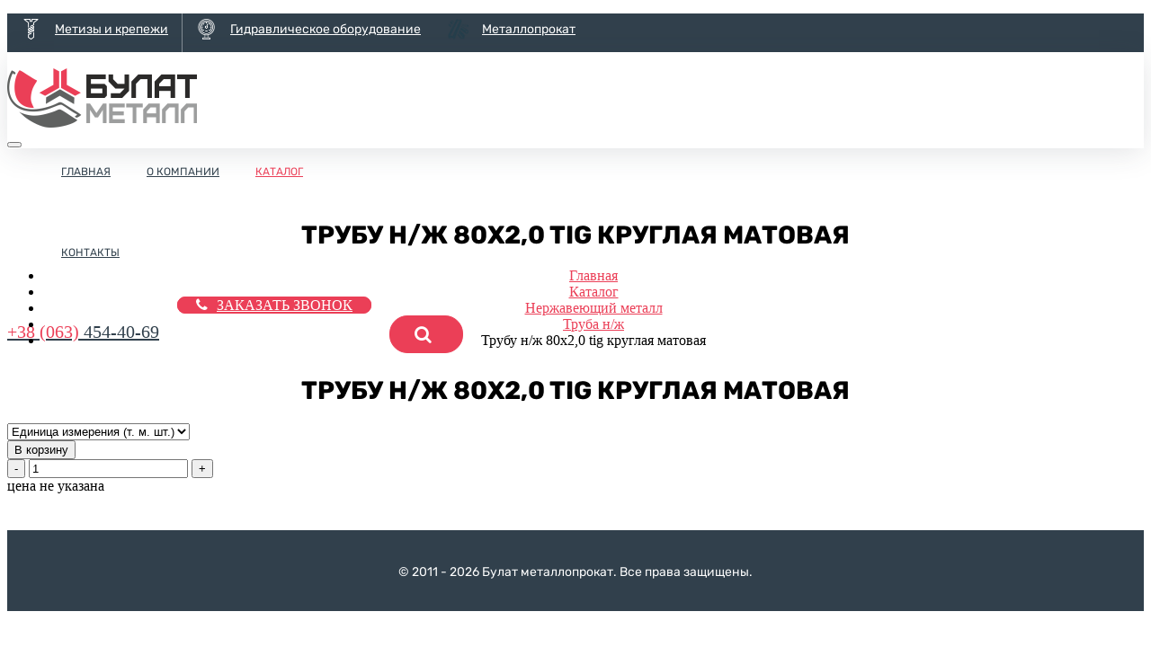

--- FILE ---
content_type: text/html; charset=UTF-8
request_url: https://bulatmetal.com/katalog-metalloprokata-czenyi-na-metalloprokat/kupit-metalloprokat-nerzhaveyushhij/kpit-trubu-s-nerzhaveyushhej-stali/kupit-trubu-nzh-80x20-tig-krugluyu-matovuyu
body_size: 3543
content:
<!DOCTYPE html>
<html lang="ru">
	<head>
	    <meta charset="UTF-8">
<meta http-equiv="X-UA-Compatible" content="IE=edge">
<meta name="viewport" content="width=device-width, initial-scale=1">
<title>Купить трубу н/ж 80x2,0 tig круглую матовую - Булат металлопрокат</title>
<meta name="keywords" content="Трубу н/ж 80x2,0 tig круглая матовая"/>
<meta name="description" content=""/>
<meta name="robots" content="index,follow">
  <meta name="google-site-verification" content="i2G1IhIk-fgV_nZrKeSXkqqsWiuFGIVmffCoOKHI9L4" />
  <meta name="yandex-verification" content="06febbefba760c23" />
<link rel="shortcut icon" href="/favicon.ico" type="image/x-icon" />
<!-- Bootstrap -->
<link href="/assets/components/bootstrap/dist/css/bootstrap.min.css" rel="stylesheet" media="screen">
<link href="/assets/templates/bootstrap/css/style.css" rel="stylesheet" media="screen">
<style type="text/css">
ul.nav li.dropdown:hover > ul.dropdown-menu {
    display: block;    
}
</style>

<!-- jQuery (necessary for Bootstrap's JavaScript plugins) -->
<script src="/assets/components/bootstrap/vendor/js/jquery.js"></script>
<!-- HTML5 shim and Respond.js IE8 support of HTML5 elements and media queries -->
<!--[if lt IE 9]>
<script src="/assets/components/bootstrap/vendor/js/html5shiv.js"></script>
<script src="/assets/components/bootstrap/vendor/js/respond.min.js"></script>
<![endif]-->
<link href="/assets/templates/bulatmetal/css/head_bm.css" rel="stylesheet" media="screen">
<base href="https://bulatmetal.com/" />	<script type="text/javascript">msfavoritesConfig={"actionUrl":"\/assets\/components\/msfavorites\/action.php","assetsBaseUrl":"\/assets\/"}</script>
<link rel="stylesheet" href="/assets/components/minishop2/css/web/default.css?v=cfb41e1ad8" type="text/css" />
<script type="text/javascript">miniShop2Config = {"cssUrl":"\/assets\/components\/minishop2\/css\/web\/","jsUrl":"\/assets\/components\/minishop2\/js\/web\/","actionUrl":"\/assets\/components\/minishop2\/action.php","ctx":"bulatmetal","close_all_message":"\u0437\u0430\u043a\u0440\u044b\u0442\u044c \u0432\u0441\u0435","price_format":[2,"."," "],"price_format_no_zeros":true,"weight_format":[3,"."," "],"weight_format_no_zeros":true};</script>
<link rel="stylesheet" href="/assets/components/msoptionsprice/css/web/default.css" type="text/css" />
<script type="text/javascript">msOptionsPriceConfig={"assetsBaseUrl":"\/assets\/","assetsUrl":"\/assets\/components\/msoptionsprice\/","actionUrl":"\/assets\/components\/msoptionsprice\/action.php","allow_zero_cost":true,"allow_zero_old_cost":true,"allow_zero_mass":true,"allow_zero_article":true,"allow_zero_count":true,"miniShop2":{"version":"2.4.16-pl"},"ctx":"bulatmetal"};</script>
</head>
	<body>
    	<header>
  <div class="pre_header bm">
    <div class="container">
      <div class="row">
        <div class="col-md-7 col-xs-12 left">
          <ul class="s_b"><li class="first"><a href="https://bulatbolt.com/" >Метизы и крепежи</a></li><li><a href="https://bulathydraulics.com" >Гидравлическое оборудование</a></li><li class="last"><a href="https://bulatmetal.com" >Металлопрокат</a></li></ul>          
        </div>
        <div class="col-md-5 col-xs-12 right">
          <ul class="right_bar_top pull-right">                                    
            
                          <li data-icon="lc" class="profile">
                <a href="https://bulatbolt.com/personal-account/login-and-register" class="d-flex justify-content-center align-items-center">
                  <span>Личный кабинет</span>
                </a>
              </li>
                        <li class="msfavorites" data-icon="favorit">              <a href="https://bulatbolt.com/personal-account/election" title="Избранное" class="d-flex justify-content-center align-items-center">
                <span></span>
                  <!--<svg>
                    <use xlink:href="/assets/templates/app/img/base/icon_like.svg#Capa_1"></use>
                  </svg>-->
              </a>
            </li>
            <!-- $msMiniCart_top_tpl -->
            <li id="msMiniCart" class=" cart" data-icon="shop">
  <a href="#" class="empty d-flex justify-content-center align-items-center">
    <span></span>
    <!--<svg class="document">
      <use xlink:href="/assets/templates/app/img/base/icon_shopping.svg#Capa_shopping"></use>
    </svg>  -->
  </a>
  <a href="https://bulatbolt.com/personal-account/basket" class="not_empty d-flex justify-content-center align-items-center"> 
    <span>Корзина</span>
    <!--<svg class="document">
        <use xlink:href="/assets/templates/app/img/base/icon_shopping.svg#Capa_shopping"></use>
    </svg>-->
  </a>
</li>          </ul>
        </div>
      </div>
    </div>
  </div>
  <div class="navbar mp" role="navigation">
    <div class="container">
      <div class="row flex">
        <div class="col-md-2 col-sm-3 col-xs-12 logo">
          
          <a href="">
            <img src="/assets/templates/bulatmetal/img/tehImg/metal_log.png" class="img-responsive" alt="logo" />
          </a>
        </div>
        <div class="navbar-collapse collapse one" style="height: 1px;">
          
            <ul class="nav_menu col-md-5"><li class="first"><a href="/" >Главная</a></li><li><a href="/o-kompanii-postavka-metalloprokata" >О компании</a></li><li class="active"><a href="/katalog-metalloprokata-czenyi-na-metalloprokat/" >Каталог</a></li><li class="last"><a href="/kupit-metalloprokat-kontaktyi" >Контакты</a></li></ul>          
          <ul class="call_menu col-md-5">
            <li><a href="tel:380634544069" class="phone"><span>+38 (063)</span> 454-40-69</a></li>
            <li><a href="#" class="call btn btn-danger btn_mp">Заказать звонок</a></li>
            <li><a href="#" class="search"></a></li>
          </ul>
        </div>
        <button type="button" class="hamburger hamburger--emphatic visible-xs" data-toggle="collapse" data-target=".navbar-collapse.one">
          <span class="hamburger-box">
            <span class="hamburger-inner"></span>
          </span>
        </button>
      </div>
    </div>    
  </div>
  <div class="h1_block row">
    <div class="container">
      <h1>Трубу н/ж 80x2,0 tig круглая матовая</h1>
    </div>
  </div>
        <div class="container container_bread">
    	    <div class="bread col-sm-12 col-md-12" id="sp-breadcrumb">
                       <ul class="breadcrumb"><li><a href="/">Главная</a></li>
<li><a href="/katalog-metalloprokata-czenyi-na-metalloprokat/">Каталог</a></li>
<li><a href="/katalog-metalloprokata-czenyi-na-metalloprokat/kupit-metalloprokat-nerzhaveyushhij/">Нержавеющий металл</a></li>
<li><a href="/katalog-metalloprokata-czenyi-na-metalloprokat/kupit-metalloprokat-nerzhaveyushhij/kpit-trubu-s-nerzhaveyushhej-stali/">Труба н/ж</a></li>
<li class="active">Трубу н/ж 80x2,0 tig круглая матовая</li></ul> 
                    </div>
    	</div>
    </header>    	<div class="clearfix"></div>
<main>
  
      
  <div class="clearfix"></div>
  <div class="row row_prod_main">
    <div class="container">
      <div class="col-lg-6 col-md-6 cont">
    	        
    	        <form class="form-horizontal ms2_form msoptionsprice-product" method="post">
    	          <input type="hidden" name="id" value="5108"/>  
    	          <div class="title"><h1 class="msoptionsprice-name msoptionsprice-5108">Трубу н/ж 80x2,0 tig круглая матовая</h1></div>
                
                
      	        <div class="wr-options">
      	                	         
      	          
      	          <div class="option row data-options">
      	            <!-- $msOptions_tpl -->
      	                <div class="col-md-6 col-sm-12 option">
      <!--<label class="col-md-6 control-label" for="option_bs_edizm">Единица измерения (т. м. шт.):</label>-->
      <select name="options[bs_edizm]"  id="option_bs_edizm">
        <option value="">Единица измерения (т. м. шт.)</option>
                    <option value="м">м</option>
              </select>
    </div>
                  </div>
                  
      	        </div>
      	        
      	        <div class="flex-box">
                  <div class="wr-btn">
                    <button type="submit" class="btn" name="ms2_action" value="cart/add">В корзину</button>
                  </div>
                  <div class="count-change">
                    <button type="button" class="minus dec">-</button>
                      <input type="text" class="fieldCount" name="count" id="product_price" value="1" data-min="1" data-max="9999">
                    <button type="button" class="plus inc">+</button>
                  </div>
                  <div class="wr-price">
                                          цена не указана
                                                          </div>
                </div>
                
              </form>
    	        
    	              	           	         
    	         
    	      
    	    </div>
    </div>
  </div>
  <div class="clearfix"></div>
</main>		  <footer>
  <div id="bt"></div>
    
  <div id="copy" class="copy_context_bulatmetal">
    <div class="container">
      <div class="row">
        <div class="col-md-12 end">
        	&#169; 2011 - 2026 Булат металлопрокат. Все права защищены. <!--<span>Разработка сайтов  <a href="http://likelid.ru/" target="_blank">likelid.ru</a></span>-->
        </div>
      </div>
    </div>
  </div>
</footer>
    <!-- Include all compiled plugins (below), or include individual files as needed -->
<script src="/assets/components/bootstrap/dist/js/bootstrap.min.js"></script>

<!--<link rel="stylesheet" href="https://cdnjs.cloudflare.com/ajax/libs/flexslider/2.7.0/flexslider.css" />
<script src="https://cdnjs.cloudflare.com/ajax/libs/flexslider/2.7.0/jquery.flexslider.min.js" integrity="sha256-soU9WXKXX79oe0rQ9O0qVJ/Mk1u8tR+es/CivOeMOV0=" crossorigin="anonymous"></script>-->

<script type="text/javascript" src="//cdn.datatables.net/1.10.16/js/jquery.dataTables.min.js"></script>

<link rel="stylesheet" href="https://cdnjs.cloudflare.com/ajax/libs/fancybox/3.3.5/jquery.fancybox.min.css" />
<script src="https://cdnjs.cloudflare.com/ajax/libs/fancybox/3.3.5/jquery.fancybox.min.js"></script>


<link rel="stylesheet" href="https://cdnjs.cloudflare.com/ajax/libs/OwlCarousel2/2.3.4/assets/owl.carousel.min.css" />
<link rel="stylesheet" href="https://cdnjs.cloudflare.com/ajax/libs/OwlCarousel2/2.3.4/assets/owl.theme.default.min.css" />
<script src="https://cdnjs.cloudflare.com/ajax/libs/OwlCarousel2/2.3.4/owl.carousel.min.js"></script>

<link rel="stylesheet" href="https://cdnjs.cloudflare.com/ajax/libs/animate.css/3.5.2/animate.min.css" />

<script type="text/javascript" src="//cdn.datatables.net/1.10.16/js/jquery.dataTables.min.js"></script>

<link rel="stylesheet" href="https://cdnjs.cloudflare.com/ajax/libs/jqueryui/1.12.1/jquery-ui.structure.min.css" />
<link rel="stylesheet" href="https://cdnjs.cloudflare.com/ajax/libs/jqueryui/1.12.1/jquery-ui.theme.min.css" />
<link rel="stylesheet" href="https://cdnjs.cloudflare.com/ajax/libs/jqueryui/1.12.1/jquery-ui.min.css" />
<script src="https://cdnjs.cloudflare.com/ajax/libs/jqueryui/1.12.1/jquery-ui.min.js"></script>

<link rel="stylesheet" href="https://stackpath.bootstrapcdn.com/font-awesome/4.6.3/css/font-awesome.min.css" />

<link href="/assets/templates/bulatmetal/css/bm_style.css" rel="stylesheet" media="screen">

<link rel="stylesheet" href="/assets/templates/app/fonts/font-awesome-5.0.13/css/fontawesome-all.min.css" type="text/css" media="screen" />

<script src="https://cdnjs.cloudflare.com/ajax/libs/jquery.mask/1.14.15/jquery.mask.min.js"></script>

<script src="/assets/templates/app/js/custom.js"></script>
<script src="/assets/templates/bulatmetal/js/mp.js"></script>
<link href="/assets/templates//bulatmetal/css/all_style.css" rel="stylesheet" media="screen">
<link href="/assets/templates/bulatmetal/css/new_style.css" rel="stylesheet" media="screen">

<!-- CleverCallback -->
<script src="https://my.clevercallback.com/callback.js" async></script>
<!-- CleverCallback -->
<link href="assets/templates/app/css/bolt.css" rel="stylesheet" media="screen">

	<script src="/assets/components/minishop2/js/web/default.js?v=cfb41e1ad8"></script>
<script src="/assets/components/msoptionsprice/js/web/default.js"></script>
</body>
</html>

--- FILE ---
content_type: text/css
request_url: https://bulatmetal.com/assets/templates/bootstrap/css/style.css
body_size: 185
content:
/* Sticky footer styles
-------------------------------------------------- */
html {
  position: relative;
  min-height: 100%;
}
body {
  /* Margin bottom by footer height */
  margin-bottom: 60px;
}
#footer {
  position: absolute;
  bottom: 0;
  width: 100%;
  /* Set the fixed height of the footer here */
  height: 60px;
  background-color: #f5f5f5;
}


/* Custom page CSS
-------------------------------------------------- */
/* Not required for template or sticky footer method. */

body > .container {
  padding: 60px 15px 0;
}
.container .text-muted {
  margin: 20px 0;
}

#footer > .container {
  padding-right: 15px;
  padding-left: 15px;
}

code {
  font-size: 80%;
}


--- FILE ---
content_type: text/css
request_url: https://bulatmetal.com/assets/templates/bulatmetal/css/head_bm.css
body_size: 1509
content:
@font-face {
  font-family: 'Conv_Rubik-Regular';
  src: url('fonts/Rubik-Regular.eot');
  src: local('☺'), url('fonts/Rubik-Regular.woff') format('woff'), url('fonts/Rubik-Regular.ttf') format('truetype'), url('fonts/Rubik-Regular.svg') format('svg');
  font-weight: normal;
  font-style: normal;
}
@font-face {
  font-family: 'Conv_Rubik-Bold';
  src: url('fonts/Rubik-Bold.eot');
  src: local('☺'), url('fonts/Rubik-Bold.woff') format('woff'), url('fonts/Rubik-Bold.ttf') format('truetype'), url('fonts/Rubik-Bold.svg') format('svg');
  font-weight: normal;
  font-style: normal;
}
textarea,
input,
button {
  outline: none;
}
html {
  -webkit-tap-highlight-color: rgba(0, 0, 0, 0);
  position: relative;
  min-height: 100%;
  width: 100%;
  overflow-x: hidden;
}
body {
  margin-bottom: 0;
}
.regular {
  font-family: 'Conv_Rubik-Regular', Sans-Serif;
  font-weight: 400;
}
.bold {
  font-family: 'Conv_Rubik-Bold', Sans-Serif;
  font-weight: 700;
}
h1 {
  font-family: 'Conv_Rubik-Bold', Sans-Serif;
  font-weight: 700;
  font-size: 28px;
  text-transform: uppercase;
  text-align: center;
  margin-top: 0;
  margin-bottom: 0;
}
.h1_block.row {
  padding-top: 60px;
  padding-bottom: 0;
}
h2 {
  font-family: 'Conv_Rubik-Bold', Sans-Serif;
  font-weight: 700;
  font-size: 24px;
  text-transform: uppercase;
  text-align: center;
}
p {
  font-family: 'Conv_Rubik-Regular', Sans-Serif;
  font-weight: 400;
  font-size: 14px;
}
.container_bread {
  margin-bottom: 30px;
}
.container_bread ul {
  text-align: center;
  background: transparent;
}
.container_bread ul li a {
  color: #eb3f57;
}
.pre_header.bm {
  background: #31404c;
}
.pre_header.bm ul.s_b {
  display: table;
  width: 100%;
  margin: 0;
  padding: 0;
}
.pre_header.bm ul.s_b li {
  list-style: none;
  float: left;
}
.pre_header.bm ul.s_b li a {
  height: 50px;
  -webkit-transition: all 300ms;
  -moz-transition: all 300ms;
  -ms-transition: all 300ms;
  -o-transition: all 300ms;
  padding-left: 53px;
  padding-right: 15px;
  line-height: 50px;
  display: block;
  color: #ffffff;
  font-family: 'Conv_Rubik-Regular', Sans-Serif;
  font-weight: 400;
  font-size: 14px;
  position: relative;
}
.pre_header.bm ul.s_b li a:before {
  position: absolute;
  left: 15px;
  content: '';
  display: inline-block;
  top: 13px;
  width: 23px;
  height: 23px;
}
.pre_header.bm ul.s_b li a:hover {
  color: #31404c;
  background: #ffffff;
  -webkit-transition: all 300ms;
  -moz-transition: all 300ms;
  -ms-transition: all 300ms;
  -o-transition: all 300ms;
}
.pre_header.bm ul.s_b li:first-child {
  border-right: 1px solid #838c94;
}
.pre_header.bm ul.s_b li:first-child a {
  -webkit-transition: all 300ms;
  -moz-transition: all 300ms;
  -ms-transition: all 300ms;
  -o-transition: all 300ms;
}
.pre_header.bm ul.s_b li:first-child a:before {
  background: url("icon_cont_menu_metiz.png") no-repeat;
  background-size: contain;
}
.pre_header.bm ul.s_b li:first-child a:hover {
  -webkit-transition: all 300ms;
  -moz-transition: all 300ms;
  -ms-transition: all 300ms;
  -o-transition: all 300ms;
}
.pre_header.bm ul.s_b li:first-child a:hover:before {
  background: url("icon_cont_menu_metiz_bl.png") no-repeat;
  background-size: contain;
}
.pre_header.bm ul.s_b li:nth-child(2) a {
  -webkit-transition: all 300ms;
  -moz-transition: all 300ms;
  -ms-transition: all 300ms;
  -o-transition: all 300ms;
}
.pre_header.bm ul.s_b li:nth-child(2) a:before {
  background: url("icon_cont_menu_gidro.png") no-repeat;
  background-size: contain;
}
.pre_header.bm ul.s_b li:nth-child(2) a:hover {
  -webkit-transition: all 300ms;
  -moz-transition: all 300ms;
  -ms-transition: all 300ms;
  -o-transition: all 300ms;
}
.pre_header.bm ul.s_b li:nth-child(2) a:hover:before {
  background: url("icon_cont_menu_gidro_bl.png") no-repeat;
  background-size: contain;
}
.pre_header.bm ul.s_b li:last-child a {
  -webkit-transition: all 300ms;
  -moz-transition: all 300ms;
  -ms-transition: all 300ms;
  -o-transition: all 300ms;
}
.pre_header.bm ul.s_b li:last-child a:before {
  background: url("icon_cont_menu_mp.png") no-repeat;
  background-size: contain;
}
.pre_header.bm ul.s_b li.active a {
  color: #31404c;
  background: #ffffff;
}
.pre_header.bm .right_bar_top {
  display: table;
  width: 70%;
  margin: 0;
  padding: 0;
}
.pre_header.bm .right_bar_top li {
  list-style: none;
  float: left;
  width: auto;
  /*padding-left: 15px;
      padding-right: 15px;*/
}
.pre_header.bm .right_bar_top li:first-child {
  width: 55%;
}
.pre_header.bm .right_bar_top li a {
  padding-top: 5px;
  display: block;
  text-align: center;
  height: 50px;
  -webkit-transition: all 300ms;
  -moz-transition: all 300ms;
  -ms-transition: all 300ms;
  -o-transition: all 300ms;
  color: #ffffff;
  font-family: 'Conv_Rubik-Regular', Sans-Serif;
  font-weight: 400;
  font-size: 14px;
  adding-left: 15px;
  padding-right: 15px;
}
.pre_header.bm .right_bar_top li a svg:not(:root) {
  max-width: 30px;
}
.pre_header.bm .right_bar_top li.profile a {
  display: block;
  text-align: center;
  color: #ffffff;
}
.pre_header.bm .right_bar_top li.profile a:before {
  content: '\f007';
  font-size: 23px;
  display: inline-block;
  width: 23px;
  height: 23px;
  color: #fff;
  margin-right: 15px;
  font-family: FontAwesome;
}
.pre_header.bm .right_bar_top li.profile a:hover {
  color: #31404c;
  background: #ffffff;
  -webkit-transition: all 300ms;
  -moz-transition: all 300ms;
  -ms-transition: all 300ms;
  -o-transition: all 300ms;
}
.pre_header.bm .right_bar_top li.profile a:hover:before {
  color: #31404c;
}
.pre_header.bm .right_bar_top li.msfavorites {
  padding-right: 0;
  padding-left: 0;
  margin-left: 20px;
  margin-right: 10px;
}
.pre_header.bm .right_bar_top li.msfavorites a {
  display: block;
  text-align: center;
  color: #ffffff;
  padding: 8px 15px;
}
.pre_header.bm .right_bar_top li.msfavorites a:before {
  content: '\f004';
  font-size: 23px;
  display: inline-block;
  width: 23px;
  height: 23px;
  color: #fff;
  font-family: FontAwesome;
  margin: 0 auto;
}
.pre_header.bm .right_bar_top li.msfavorites a:hover {
  color: #31404c;
  background: #ffffff;
  -webkit-transition: all 300ms;
  -moz-transition: all 300ms;
  -ms-transition: all 300ms;
  -o-transition: all 300ms;
}
.pre_header.bm .right_bar_top li.msfavorites a:hover:before {
  color: #31404c;
}
.pre_header.bm .right_bar_top li#msMiniCart {
  padding-right: 0;
  padding-left: 0;
}
.pre_header.bm .right_bar_top li#msMiniCart a {
  text-align: center;
  color: #ffffff;
  padding: 8px 15px;
}
.pre_header.bm .right_bar_top li#msMiniCart a:before {
  content: '\f07a';
  font-size: 23px;
  display: inline-block;
  width: 23px;
  height: 23px;
  color: #fff;
  margin: 0 auto;
  font-family: FontAwesome;
}
.pre_header.bm .right_bar_top li#msMiniCart a:hover {
  color: #31404c;
  background: #ffffff;
  -webkit-transition: all 300ms;
  -moz-transition: all 300ms;
  -ms-transition: all 300ms;
  -o-transition: all 300ms;
}
.pre_header.bm .right_bar_top li#msMiniCart a:hover:before {
  color: #31404c;
}
.navbar.mp {
  margin-bottom: 0;
  -webkit-box-shadow: 0px 5px 32px -2px rgba(44, 56, 68, 0.15);
  -moz-box-shadow: 0px 5px 32px -2px rgba(44, 56, 68, 0.15);
  box-shadow: 0px 5px 32px -2px rgba(44, 56, 68, 0.15);
  -webkit-border-radius: 0;
  -moz-border-radius: 0;
  -ms-border-radius: 0;
  border-radius: 0;
}
.navbar.mp .logo {
  padding-top: 18px;
}
.navbar.mp ul.nav_menu {
  padding-right: 0;
  display: table;
  margin: 0;
}
.navbar.mp ul.nav_menu li {
  list-style: none;
  float: left;
}
.navbar.mp ul.nav_menu li a {
  height: 90px;
  line-height: 90px;
  color: #31404c;
  font-family: 'Conv_Rubik-Regular', Sans-Serif;
  font-weight: 400;
  font-size: 12px;
  text-transform: uppercase;
  display: block;
  padding-left: 20px;
  padding-right: 20px;
  -webkit-transition: all 300ms;
  -moz-transition: all 300ms;
  -ms-transition: all 300ms;
  -o-transition: all 300ms;
}
.navbar.mp ul.nav_menu li a:hover {
  color: #eb3f57;
  -webkit-transition: all 300ms;
  -moz-transition: all 300ms;
  -ms-transition: all 300ms;
  -o-transition: all 300ms;
  text-decoration: none;
}
.navbar.mp ul.nav_menu li.active a {
  color: #eb3f57;
  -webkit-transition: all 300ms;
  -moz-transition: all 300ms;
  -ms-transition: all 300ms;
  -o-transition: all 300ms;
}
.navbar.mp ul.call_menu {
  padding: 0;
  margin: 0;
  display: table;
}
.navbar.mp ul.call_menu li {
  list-style: none;
  float: left;
}
.navbar.mp ul.call_menu li a {
  padding-left: 20px;
  padding-right: 20px;
  height: 90px;
  line-height: 90px;
  color: #31404c;
}
.navbar.mp ul.call_menu li a.phone {
  font-size: 20px;
  line-height: 86px;
}
.navbar.mp ul.call_menu li a.phone span {
  color: #eb3f57;
}
.navbar.mp ul.call_menu li a.btn.btn_mp {
  width: 190px;
  height: 40px;
  margin-top: 22px;
  line-height: 26px;
  color: #ffffff;
  -webkit-border-radius: 20px;
  -moz-border-radius: 20px;
  -ms-border-radius: 20px;
  border-radius: 20px;
  background: #eb3f57;
  border: 1px solid #eb3f57;
  text-transform: uppercase;
}
.navbar.mp ul.call_menu li a.btn.btn_mp:before {
  content: '\f095';
  font-family: FontAwesome;
  color: #ffffff;
  display: inline-block;
  margin-right: 10px;
}
.navbar.mp ul.call_menu li a.search {
  display: block;
  width: 40px;
  height: 40px;
  margin-top: 22px;
  margin-left: 20px;
  font-size: 20px;
  line-height: 40px;
  color: #ffffff;
  -webkit-border-radius: 20px;
  -moz-border-radius: 20px;
  -ms-border-radius: 20px;
  border-radius: 20px;
  background: #eb3f57;
  border: 1px solid #eb3f57;
  text-align: center;
}
.navbar.mp ul.call_menu li a.search:before {
  content: '\f002';
  font-family: FontAwesome;
  color: #ffffff;
  display: inline-block;
  margin: 0 0 0 -8px;
}
main {
  margin-bottom: 40px;
}
.preloader_slider {
  text-align: center;
  padding-top: 8%;
  height: 440px;
}
.main-slider {
  height: 440px;
}
.main-slider .main-block {
  border: 5px solid #eb3f57;
}
.main-slider .main-block .slider_text_block_1 {
  text-align: center;
  margin-top: 45px;
}
.main-slider .main-block .slider_text_block_1 h2 {
  color: #eb3f57;
  font-family: 'Conv_Rubik-Bold', Sans-Serif;
  font-weight: 700;
  margin-bottom: 35px;
}
.main-slider .main-block .slider_text_block_1 p {
  color: #31404c;
  font-size: 20px;
  font-family: 'Conv_Rubik-Regular', Sans-Serif;
  font-weight: 400;
}
.main-slider .main-block .slider_text_block_1 p del {
  display: block;
  margin-top: 30px;
  margin-bottom: -10px;
  color: #ababab;
}
.main-slider .main-block .slider_text_block_1 p strong {
  color: #eb3f57;
  font-family: 'Conv_Rubik-Bold', Sans-Serif;
  font-weight: 700;
  font-size: 24px;
}


--- FILE ---
content_type: text/css
request_url: https://bulatmetal.com/assets/templates/bulatmetal/css/bm_style.css
body_size: 1195
content:
.row_prod_main .prod_main_block .pmb_el {
  margin-bottom: 30px;
}
.navbar.mp ul.call_menu li a.search {
  margin-top: 25px;
}
.navbar.mp ul.call_menu li a.btn.btn_mp {
  position: static;
  margin-top: 25px;
}
.aboute_page p {
  margin-bottom: 30px;
}
.owl-theme .owl-nav {
  margin-top: 30px;
}
.owl-theme .owl-dots {
  margin-top: 20px;
}
.section-header .main-slider {
  margin-bottom: 20px;
}
.categoryContent_el p {
  padding-bottom: 20px;
}
.categoryItemsContent_el h4 {
  font-family: 'Conv_Rubik-Regular', Sans-Serif;
  font-weight: 400;
}
.row_perm_main .row_perm_block {
  font-family: 'Conv_Rubik-Regular', Sans-Serif;
  font-weight: 400;
}
.row_spec_main .ms2_product .ms2_form a {
  color: #31404c;
  font-family: 'Conv_Rubik-Bold', Sans-Serif;
  font-weight: 700;
  font-size: 14px;
  text-transform: uppercase;
  display: block;
  text-align: center;
  margin-bottom: 10px;
}
.row_spec_main .ms2_product .ms2_form span.price {
  display: block;
  text-align: center;
  font-family: 'Conv_Rubik-Regular', Sans-Serif;
  font-weight: 400;
  font-size: 16px;
}
.row_spec_main .ms2_product .col-md-10 {
  width: 100%;
  float: none;
}
.navbar.mp ul.call_menu li a.phone {
  padding-left: 0;
}
@media screen and (max-width: 1199px) {
  .pre_header.bm .right_bar_top li {
    float: right;
  }
  .pre_header.bm .right_bar_top li span {
    display: none;
  }
  .pre_header.bm .right_bar_top li:first-child {
    width: auto;
  }
  .pre_header.bm .right_bar_top li.msfavorites {
    margin-left: 0;
  }
  .pre_header.bm .right_bar_top li.profile a {
    padding-right: 10px;
    padding-top: 8px;
  }
  .pre_header.bm ul.s_b li a {
    padding-left: 43px;
    padding-right: 10px;
  }
  .container {
    width: 100%;
  }
  .navbar.mp ul.nav_menu li a {
    padding: 0 10px;
  }
  .navbar.mp ul.call_menu li a.phone {
    padding-left: 0;
    font-size: 18px;
    line-height: 96px;
  }
  .navbar.mp ul.call_menu li a.btn.btn_mp {
    position: static;
    margin-top: 25px;
    font-size: 12px;
    width: 160px;
    padding-left: 10px;
  }
  .navbar.mp ul.call_menu li a.search {
    margin-left: 10px;
  }
  .pre_header.bm ul.s_b li a {
    font-size: 12px;
  }
  .row_pages_content {
    padding: 0 15px;
  }
}
@media screen and (max-width: 990px) {
  .pre_header.bm ul.s_b li {
    display: inline-block;
    float: none;
  }
  .pre_header.bm ul.s_b {
    text-align: center;
  }
  .pre_header.bm .right_bar_top {
    width: 100%;
    text-align: center;
  }
  .pre_header.bm .right_bar_top li {
    float: none;
    display: inline-block;
  }
  .navbar.mp ul.call_menu li a.btn.btn_mp {
    margin-top: -5px;
  }
  .navbar.mp ul.call_menu li {
    float: none;
    display: inline-block;
  }
  .navbar.mp ul.call_menu {
    text-align: center;
    display: block;
  }
  .owl-carousel .owl-item img {
    display: block;
    width: auto;
    margin: 0 auto;
  }
  .main-slider {
    height: auto;
  }
  .row_prod_main {
    margin-top: 0;
    padding: 0 15px;
  }
  .row_spec_main {
    padding: 0 15px;
  }
  body {
    overflow-x: hidden;
  }
}
@media screen and (max-width: 767px) {
  .pre_header.bm ul.s_b li {
    display: block;
    float: none;
    border: none !important;
  }
  .navbar.mp {
    padding-bottom: 20px;
  }
  .navbar.mp .hamburger {
    position: absolute;
    right: 15px;
    top: 40px;
    display: flex;
    align-items: center;
    background: none;
    border: none;
    padding: 0;
  }
  .hamburger-box {
    position: relative;
    display: inline-block;
    width: 40px;
    height: 24px;
  }
  .hamburger--emphatic .hamburger-inner {
    transition: background-color 0.125s ease-in 0.175s;
  }
  .hamburger-inner,
  .hamburger-inner::after,
  .hamburger-inner::before {
    position: absolute;
    width: 40px;
    height: 4px;
    transition-timing-function: ease;
    transition-duration: .15s;
    transition-property: transform;
    border-radius: 0px;
    background-color: #000;
  }
  .hamburger--emphatic .hamburger-inner::after {
    top: 10px;
    right: 0;
    transition: transform 0.125s cubic-bezier(0.6, 0.04, 0.98, 0.335), top 0.05s linear 0.125s, right 0.125s ease-in 0.175s;
  }
  .hamburger--emphatic .hamburger-inner::before {
    left: 0;
    transition: transform 0.125s cubic-bezier(0.6, 0.04, 0.98, 0.335), top 0.05s linear 0.125s, left 0.125s ease-in 0.175s;
  }
  .hamburger-inner::after,
  .hamburger-inner::before {
    display: block;
    content: "";
  }
  .hamburger-inner {
    top: 50%;
    display: block;
    margin-top: -2px;
  }
  .hamburger-inner::before {
    top: -10px;
  }
  .slider_text_block a.btn-danger {
    position: relative;
  }
}
@media screen and (max-width: 479px) {
  .navbar.mp ul.nav_menu {
    padding-left: 0;
  }
  .navbar.mp ul.nav_menu li a {
    padding: 0 10px;
    height: auto;
    line-height: 30px;
  }
  .navbar.mp ul.nav_menu li {
    display: block;
    float: none;
  }
  .navbar.mp ul.nav_menu {
    padding-right: 0;
    display: block;
    padding-left: 0;
    margin: 30px 0 0;
    text-align: center;
  }
  .row_perm_main .row_perm_block {
    margin-bottom: 40px !important;
    height: auto !important;
    text-align: center;
  }
  .row_perm_main .box-offer img {
    display: block;
    float: none !important;
    margin: 0 auto 10px !important;
  }
  .row_contacts_main .contacts_data {
    margin-bottom: 45px !important;
    margin-right: 0px !important;
    margin-left: 0px !important;
  }
}
/*# sourceMappingURL=bm_style.css.map */

--- FILE ---
content_type: text/css
request_url: https://bulatmetal.com/assets/templates//bulatmetal/css/all_style.css
body_size: 1926
content:
@font-face {
  font-family: 'Conv_Rubik-Regular';
  src: url('fonts/Rubik-Regular.eot');
  src: local('☺'), url('fonts/Rubik-Regular.woff') format('woff'), url('fonts/Rubik-Regular.ttf') format('truetype'), url('fonts/Rubik-Regular.svg') format('svg');
  font-weight: normal;
  font-style: normal;
}
@font-face {
  font-family: 'Conv_Rubik-Bold';
  src: url('fonts/Rubik-Bold.eot');
  src: local('☺'), url('fonts/Rubik-Bold.woff') format('woff'), url('fonts/Rubik-Bold.ttf') format('truetype'), url('fonts/Rubik-Bold.svg') format('svg');
  font-weight: normal;
  font-style: normal;
}
textarea,
input,
button {
  outline: none;
}
html {
  -webkit-tap-highlight-color: rgba(0, 0, 0, 0);
  position: relative;
  min-height: 100%;
  width: 100%;
  overflow-x: hidden;
}
.regular {
  font-family: 'Conv_Rubik-Regular', Sans-Serif;
  font-weight: 400;
}
.bold {
  font-family: 'Conv_Rubik-Bold', Sans-Serif;
  font-weight: 700;
}
h1 {
  font-family: 'Conv_Rubik-Bold', Sans-Serif;
  font-weight: 700;
  font-size: 28px;
  margin-top: 20px;
  margin-bottom: 20px;
}
a.btn-danger {
  position: absolute;
  bottom: 15px;
  left: 15px;
  border-top-left-radius: 0;
  border-top-right-radius: 15px;
  border-bottom-left-radius: 15px;
  border-bottom-right-radius: 0;
  -webkit-border-top-left-radius: 0;
  -webkit-border-top-right-radius: 15px;
  -webkit-border-bottom-left-radius: 15px;
  -webkit-border-bottom-right-radius: 0;
  -moz-border-radius-topleft: 0;
  -moz-border-radius-topright: 15px;
  -moz-border-radius-bottomleft: 15px;
  -moz-border-radius-bottomright: 0;
  background: #eb3f57;
  border: 1px solid #eb3f57;
  -webkit-transition: all 300ms;
  -moz-transition: all 300ms;
  -ms-transition: all 300ms;
  -o-transition: all 300ms;
}
a.btn-danger:hover {
  color: #f0f0f0;
  background: rgba(235, 63, 87, 0.85);
}
button.btn-danger {
  border-top-left-radius: 0;
  border-top-right-radius: 15px;
  border-bottom-left-radius: 15px;
  border-bottom-right-radius: 0;
  -webkit-border-top-left-radius: 0;
  -webkit-border-top-right-radius: 15px;
  -webkit-border-bottom-left-radius: 15px;
  -webkit-border-bottom-right-radius: 0;
  -moz-border-radius-topleft: 0;
  -moz-border-radius-topright: 15px;
  -moz-border-radius-bottomleft: 15px;
  -moz-border-radius-bottomright: 0;
  background: #eb3f57;
  border: 1px solid #eb3f57;
  -webkit-transition: all 300ms;
  -moz-transition: all 300ms;
  -ms-transition: all 300ms;
  -o-transition: all 300ms;
}
button.btn-danger:hover {
  color: #f0f0f0;
  background: rgba(235, 63, 87, 0.85);
}
.row_prod_main {
  margin-top: 0;
}
.row_prod_main .container {
  padding-left: 0;
  padding-right: 0;
}
.row_prod_main .pmb_el {
  position: relative;
  padding: 15px;
  height: 130px;
  margin-bottom: 15px;
  -webkit-box-shadow: 0px 0px 5px 0px rgba(44, 56, 68, 0.15);
  -moz-box-shadow: 0px 0px 5px 0px rgba(44, 56, 68, 0.15);
  box-shadow: 0px 0px 5px 0px rgba(44, 56, 68, 0.15);
}
.row_prod_main .pmb_el h4 {
  width: 70%;
}
.row_prod_main .pmb_el h4 a {
  color: #31404c;
  font-family: 'Conv_Rubik-Bold', Sans-Serif;
  font-weight: 700;
  font-size: 14px;
  display: block;
  text-transform: uppercase;
}
.row_prod_main .pmb_el a.btn-danger {
  position: absolute;
  bottom: 15px;
  left: 15px;
  border-top-left-radius: 0;
  border-top-right-radius: 15px;
  border-bottom-left-radius: 15px;
  border-bottom-right-radius: 0;
  -webkit-border-top-left-radius: 0;
  -webkit-border-top-right-radius: 15px;
  -webkit-border-bottom-left-radius: 15px;
  -webkit-border-bottom-right-radius: 0;
  -moz-border-radius-topleft: 0;
  -moz-border-radius-topright: 15px;
  -moz-border-radius-bottomleft: 15px;
  -moz-border-radius-bottomright: 0;
  background: #eb3f57;
  border: 1px solid #eb3f57;
  -webkit-transition: all 300ms;
  -moz-transition: all 300ms;
  -ms-transition: all 300ms;
  -o-transition: all 300ms;
}
.row_prod_main .pmb_el a.btn-danger:hover {
  color: #f0f0f0;
  background: rgba(235, 63, 87, 0.85);
}
.row_perm_main h2 {
  margin: 82px auto 60px auto;
  font-family: 'Conv_Rubik-Bold', Sans-Serif;
  font-weight: 700;
  font-size: 26px;
  text-align: center;
  text-transform: uppercase;
}
.row_perm_main .row_perm_block {
  margin-bottom: 60px;
  height: 80px;
}
.row_perm_main .box-offer img {
  margin-right: 15px;
}
.row_spec_main h2 {
  margin: 24px auto 60px auto;
  font-family: 'Conv_Rubik-Bold', Sans-Serif;
  font-weight: 700;
  font-size: 26px;
  text-align: center;
  text-transform: uppercase;
}
.row_contacts_main h2 {
  margin: 24px auto 60px auto;
  font-family: 'Conv_Rubik-Bold', Sans-Serif;
  font-weight: 700;
  font-size: 26px;
  text-align: center;
  text-transform: uppercase;
}
footer .copy_context_bulatmetal {
  height: 90px;
  background: #31404c;
}
footer .copy_context_bulatmetal .end {
  padding-top: 38px;
  color: #fff;
  font-family: 'Conv_Rubik-Regular', Sans-Serif;
  font-weight: 400;
  font-size: 14px;
  text-align: center;
}
iframe {
  border: 1px solid transparent;
  margin-bottom: -5px;
}
.row_contacts_main .contacts_pages {
  margin: 0 0;
  -webkit-box-shadow: 0px 0px 5px 0px rgba(44, 56, 68, 0.15);
  -moz-box-shadow: 0px 0px 5px 0px rgba(44, 56, 68, 0.15);
  box-shadow: 0px 0px 5px 0px rgba(44, 56, 68, 0.15);
}
.row_contacts_main #map {
  padding: 0;
}
.row_contacts_main .contacts_pages_block:first-child {
  padding-top: 50px;
}
.row_contacts_main .contacts_data {
  margin-bottom: 45px;
  margin-right: 70px;
  margin-left: 85px;
}
.row_contacts_main .contacts_data p,
.row_contacts_main .contacts_data a {
  position: relative;
  color: #31404c;
  font-family: 'Conv_Rubik-Regular', Sans-Serif;
  font-weight: 400;
  font-size: 18px;
}
.row_contacts_main .contacts_data p {
  padding-left: 50px;
}
.row_contacts_main .contacts_data p:before {
  position: absolute;
  left: 0;
  content: '';
  display: inline-block;
  width: 30px;
  height: 30px;
}
.row_contacts_main .contacts_data p.fiz_address:before {
  background: url("img/loacation.png") no-repeat center top;
  background-size: contain;
  top: 10px;
}
.row_contacts_main .contacts_data p.site_phone:before {
  background: url("img/smartphone.png") no-repeat center top;
  background-size: contain;
  top: 0px;
}
.row_contacts_main .contacts_data p.time_work_metal:before {
  background: url("img/alarm-clock.png") no-repeat center top;
  background-size: contain;
  top: 0px;
}
.row_contacts_main .contacts_data p.site_email:before {
  background: url("img/envelope.png") no-repeat center top;
  background-size: contain;
  top: 0px;
}
.row_contacts_main .contacts_data.last {
  margin-bottom: 0;
}
.row_contacts_main .contacts_data.lastl {
  margin-bottom: 45px;
}
.row_contacts_main a.btn.btn_mp {
  width: 240px;
  font-size: 12px;
  margin-top: 22px;
  line-height: 26px;
  color: #ffffff;
  -webkit-border-radius: 20px;
  -moz-border-radius: 20px;
  -ms-border-radius: 20px;
  border-radius: 20px;
  background: #eb3f57;
  border: 1px solid #eb3f57;
  text-transform: uppercase;
  /*padding-right: 25px;
    padding-left: 25px;*/
  padding: 10px 25px 10px 25px;
}
.row_contacts_main a.btn.btn_mp:before {
  content: '\f095';
  font-family: FontAwesome;
  color: #ffffff;
  display: inline-block;
  margin-right: 10px;
}
.row_contacts_main a.btn.btn_mp:before {
  content: '\f095';
  font-family: FontAwesome;
  color: #ffffff;
  display: inline-block;
  margin-right: 10px;
}
.categoryContent_el h3 {
  font-family: 'Conv_Rubik-Bold', Sans-Serif;
  font-weight: 700;
  padding-top: 0;
  margin-top: 0;
}
.categoryContent_el h3 a {
  font-size: 20px;
  text-transform: uppercase;
  color: #eb3f57;
}
.categoryContent_el p {
  font-family: 'Conv_Rubik-Regular', Sans-Serif;
  font-weight: 400;
  font-size: 15px;
  border-bottom: 1px dotted #cccccc;
}
.hr_margin {
  margin-top: 35px;
  margin-bottom: 35px;
}
.categoryItemsContent_el h4 {
  height: 40px;
}
.categoryItemsContent_el h4 a {
  font-size: 15px;
  color: #31404c;
}
.row_prod_catCategory .table_list_products thead tr th {
  vertical-align: middle;
}
.row_prod_catCategory .table {
  margin-bottom: 0;
}
.row_prod_catCategory .table tr th {
  background: #32404d;
  color: #fff;
  font-family: 'Conv_Rubik-Regular', Sans-Serif;
  font-weight: 400;
  font-size: 13px;
  text-transform: uppercase;
  border-top: 1px solid transparent;
}
.row_prod_catCategory .table tr td {
  font-family: 'Conv_Rubik-Regular', Sans-Serif;
  font-weight: 400;
  padding: 12px 8px;
  border-top: 1px solid #eb3f57;
  vertical-align: middle;
  font-size: 13px;
}
.row_prod_catCategory .table tr td div {
  margin-bottom: 0;
}
.row_prod_catCategory .table tr td h4 {
  font-family: 'Conv_Rubik-Regular', Sans-Serif;
  font-weight: 400;
  font-size: 14px;
  margin: 0;
}
.row_prod_catCategory .table tr td .form-group {
  margin-right: auto;
  margin-left: auto;
}
.row_prod_catCategory .table tr td.title,
.row_prod_catCategory .table tr th.title {
  width: 25%;
}
.row_prod_catCategory .table tr td.prod_param,
.row_prod_catCategory .table tr th.prod_param {
  width: 18%;
  text-align: center;
}
.row_prod_catCategory .table tr td.prod_param_item,
.row_prod_catCategory .table tr th.prod_param_item {
  width: 6%;
  text-align: center;
}
.row_prod_catCategory .table tr td.prod_price.price,
.row_prod_catCategory .table tr td.price_empty,
.row_prod_catCategory .table tr th.prod_price {
  text-align: right;
}
.row_prod_catCategory .table tr th.prod_price,
.row_prod_catCategory .table tr td.prod_price {
  text-align: right;
  width: 15%;
}
.row_prod_catCategory .table tr th.prod_cart,
.row_prod_catCategory .table tr td.prod_cart {
  text-align: right;
}
.row_prod_catCategory .table tr td.num_prod,
.row_prod_catCategory .table tr th.num_prod {
  width: 12%;
  text-align: center;
}
.row_prod_catCategory .table tr td.num_prod input[type='text'],
.row_prod_catCategory .table tr th.num_prod input[type='text'] {
  border: 1px solid transparent;
  width: 50px;
  text-align: center;
  -webkit-border-radius: 0;
  -moz-border-radius: 0;
  -ms-border-radius: 0;
  border-radius: 0;
  -webkit-box-shadow: none;
  -moz-box-shadow: none;
  box-shadow: none;
  font-family: 'Conv_Rubik-Regular', Sans-Serif;
  font-weight: 400;
  font-size: 17px;
}
.row_prod_catCategory .table tr td.num_prod button,
.row_prod_catCategory .table tr th.num_prod button {
  -webkit-border-radius: 40px;
  -moz-border-radius: 40px;
  -ms-border-radius: 40px;
  border-radius: 40px;
  background: #edefee;
  color: #eb3f57;
  font-family: 'Conv_Rubik-Bold', Sans-Serif;
  font-weight: 700;
}
.row_prod_catCategory .table tr td.num_prod button.minus,
.row_prod_catCategory .table tr th.num_prod button.minus {
  border-right: 1px solid transparent;
}
.row_prod_catCategory .table tr td.num_prod button.plus,
.row_prod_catCategory .table tr th.num_prod button.plus {
  border-left: 1px solid transparent;
}
.row_prod_catCategory .table tr td.num_prod .form-control,
.row_prod_catCategory .table tr th.num_prod .form-control {
  width: auto;
}
.row_prod_catCategory .table tr td.ed_izm,
.row_prod_catCategory .table tr th.ed_izm {
  width: 12%;
  text-align: center;
}
.row_prod_catCategory .table tr td.ed_izm select,
.row_prod_catCategory .table tr th.ed_izm select {
  -webkit-border-radius: 0;
  -moz-border-radius: 0;
  -ms-border-radius: 0;
  border-radius: 0;
}
.row_prod_catCategory .table tr td.ed_izm select option,
.row_prod_catCategory .table tr th.ed_izm select option {
  text-align: center;
}
.container_intro {
  margin-bottom: 30px;
}
.container_content {
  margin-top: 60px;
  margin-bottom: 60px;
}
.container_content div {
  text-align: center;
}
.container_content img {
  margin-right: 30px;
}
.owl-carousel_spec .owl-stage-outer .owl-item {
  border: 5px solid #eb3f57;
  height: 360px;
}
.owl-carousel_spec .owl-stage-outer .owl-item img {
  max-width: 180px;
  margin: 15px auto;
  border: 1px solid rgba(204, 204, 204, 0.4);
  -webkit-border-radius: 300px;
  -moz-border-radius: 300px;
  -ms-border-radius: 300px;
  border-radius: 300px;
}
.owl-carousel_spec .owl-nav button[class*='owl-'] {
  width: 24px;
  height: 24px;
  -webkit-border-radius: 30px;
  -moz-border-radius: 30px;
  -ms-border-radius: 30px;
  border-radius: 30px;
  background: #eb3f57;
}
.owl-carousel_spec .owl-nav button[class*='owl-'] span {
  color: #ffffff;
  font-family: 'Conv_Rubik-Regular', Sans-Serif;
  font-weight: 400;
  font-size: 18px;
  line-height: 24px;
}
.aboute_page h2 {
  margin-bottom: 20px;
}
.aboute_page p {
  font-family: 'Conv_Rubik-Regular', Sans-Serif;
  font-weight: 400;
  font-size: 15px;
}


--- FILE ---
content_type: application/javascript
request_url: https://bulatmetal.com/assets/templates/bulatmetal/js/mp.js
body_size: 1014
content:
$(document).ready(function(){
    window.onload = function(){
        onLoads();
    };
    function onLoads(){
        var objF = {
            carousels: function(){
                if ($(".main-slider").length>0){
                    $(".main-slider").owlCarousel({
                        items: 1,
                        animateIn: 'fadeIn',
                        animateOut: 'fadeOut',
                        loop: true,
                        nav: true,
                        dots: true,
                        autoplay:true,
                        autoplayTimeout:5000,
                        autoplayHoverPause:true,
                        touchDrag: true,
                        mouseDrag: true,
                        navText: ['<span><i class="fa fa-angle-left"></span>','<span><i class="fa fa-angle-right"></span>']
                    });

                    $('.preloader_slider').fadeOut().remove();
                }
                if ($(".owl-carousel_spec").length>0){
                    $('.owl-carousel_spec').owlCarousel({
                        loop:true,
                        margin:30,
                        nav:true,
                        responsiveClass:true,
                        responsive:{
                            0:{
                                items:1
                            },
                            600:{
                                items:2
                            },
                            1000:{
                                items:2
                            },
                            1001:{
                                items:4
                            }
                        }
                    })
                }

            },
            def: function () {

                $('.telmask').mask('+7 000 000-00-00');
                if ($("select.bs_edizm").length>0){
                    $("select.bs_edizm").each(function(){
                        var getOptionData=$(this).find("option:selected").attr("data-par");
                        var getSplVal=$(this).parents("form").find("input[class='"+getOptionData+"']").val().split("-");
                        $(this).parents("table").find("td.prod_param_item_intonna").text(getSplVal[0]);
                        $(this).parents("table").find("td.prod_param_item_inshtuka").text(getSplVal[1]);
                        $(this).parents("table").find("td.prod_param_item_inmetr").text(getSplVal[2]);

                    });
                }
                $(document).on('change','select.bs_edizm',function(){
                    var getOptionData=$(this).find("option:selected").attr("data-par");
                    var getSplVal=$(this).parents("form").find("input[class='"+getOptionData+"']").val().split("-");
                    $(this).parents("table").find("td.prod_param_item_intonna").text(getSplVal[0]);
                    $(this).parents("table").find("td.prod_param_item_inshtuka").text(getSplVal[1]);
                    $(this).parents("table").find("td.prod_param_item_inmetr").text(getSplVal[2]);
                });

                function catalogItemCounter(field){
                    var fieldCount = function(el) {
                        var
                        // Мин. значение
                            min = el.data('min') || false,
                        // Макс. значение
                            max = el.data('max') || false,
                        // Кнопка уменьшения кол-ва
                            dec = el.prev('.dec'),
                        // Кнопка увеличения кол-ва
                            inc = el.next('.inc');
                        function init(el) {
                            if(!el.attr('disabled')){
                                dec.on('click', decrement);
                                inc.on('click', increment);
                            }
                            // Уменьшим значение
                            function decrement() {
                                var value = parseInt(el[0].value);
                                value--;

                                if(!min || value >= min) {
                                    el[0].value = value;
                                }
                            };
                            // Увеличим значение
                            function increment() {
                                var value = parseInt(el[0].value);
                                value++;
                                if(!max || value <= max) {
                                    el[0].value = value++;
                                }
                            };

                        }
                        el.each(function() {
                            init($(this));
                        });
                    };
                    $(field).each(function(){
                        fieldCount($(this));
                    });
                } catalogItemCounter('.fieldCount');
            }
        };

        setTimeout(function(){
            objF.carousels();
            objF.def();
        }, 100);
    }
});